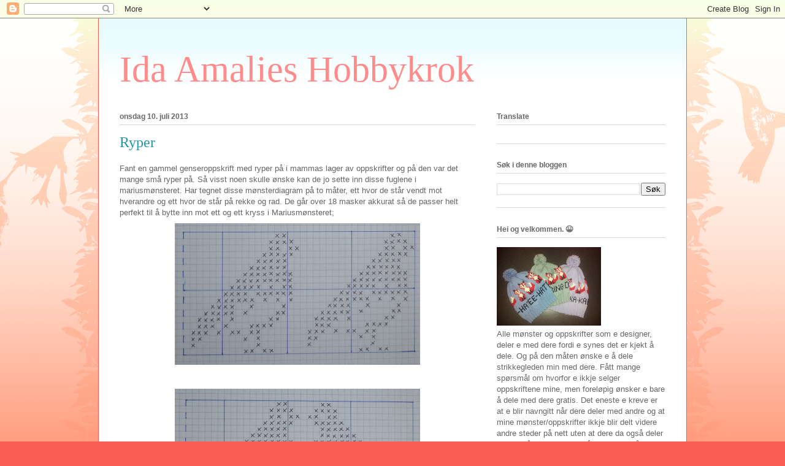

--- FILE ---
content_type: text/html; charset=UTF-8
request_url: https://idaamalieshobbykrok.blogspot.com/2013/07/ryper.html
body_size: 16461
content:
<!DOCTYPE html>
<html class='v2' dir='ltr' lang='no'>
<head>
<link href='https://www.blogger.com/static/v1/widgets/335934321-css_bundle_v2.css' rel='stylesheet' type='text/css'/>
<meta content='width=1100' name='viewport'/>
<meta content='text/html; charset=UTF-8' http-equiv='Content-Type'/>
<meta content='blogger' name='generator'/>
<link href='https://idaamalieshobbykrok.blogspot.com/favicon.ico' rel='icon' type='image/x-icon'/>
<link href='http://idaamalieshobbykrok.blogspot.com/2013/07/ryper.html' rel='canonical'/>
<link rel="alternate" type="application/atom+xml" title="Ida Amalies Hobbykrok - Atom" href="https://idaamalieshobbykrok.blogspot.com/feeds/posts/default" />
<link rel="alternate" type="application/rss+xml" title="Ida Amalies Hobbykrok - RSS" href="https://idaamalieshobbykrok.blogspot.com/feeds/posts/default?alt=rss" />
<link rel="service.post" type="application/atom+xml" title="Ida Amalies Hobbykrok - Atom" href="https://www.blogger.com/feeds/6640176083436264121/posts/default" />

<link rel="alternate" type="application/atom+xml" title="Ida Amalies Hobbykrok - Atom" href="https://idaamalieshobbykrok.blogspot.com/feeds/6558678533549963775/comments/default" />
<!--Can't find substitution for tag [blog.ieCssRetrofitLinks]-->
<link href='https://blogger.googleusercontent.com/img/b/R29vZ2xl/AVvXsEjqgJpvbjJK27dTHK7P8zakdAHdDTJorX881FWXiaDISb77feaMn4vZIsR_5whWTr3YJfD_-pQLgKwXZse7sl2rwztUdqp7N0S5EXLmFQ-WNXQB4bFW8qvbUhrl10SCHyoDZWq56v_Th7o0/s400/Ryper+p%C3%A5+rekke+og+rad.JPG' rel='image_src'/>
<meta content='http://idaamalieshobbykrok.blogspot.com/2013/07/ryper.html' property='og:url'/>
<meta content='Ryper' property='og:title'/>
<meta content='Fant en gammel genseroppskrift med ryper på i mammas lager av oppskrifter og på den var det mange små ryper på. Så visst noen skulle ønske k...' property='og:description'/>
<meta content='https://blogger.googleusercontent.com/img/b/R29vZ2xl/AVvXsEjqgJpvbjJK27dTHK7P8zakdAHdDTJorX881FWXiaDISb77feaMn4vZIsR_5whWTr3YJfD_-pQLgKwXZse7sl2rwztUdqp7N0S5EXLmFQ-WNXQB4bFW8qvbUhrl10SCHyoDZWq56v_Th7o0/w1200-h630-p-k-no-nu/Ryper+p%C3%A5+rekke+og+rad.JPG' property='og:image'/>
<title>Ida Amalies Hobbykrok: Ryper</title>
<style id='page-skin-1' type='text/css'><!--
/*
-----------------------------------------------
Blogger Template Style
Name:     Ethereal
Designer: Jason Morrow
URL:      jasonmorrow.etsy.com
----------------------------------------------- */
/* Content
----------------------------------------------- */
body {
font: normal normal 13px Arial, Tahoma, Helvetica, FreeSans, sans-serif;
color: #666666;
background: #fb5e53 url(//www.blogblog.com/1kt/ethereal/birds-2toned-bg.png) repeat-x scroll top center;
}
html body .content-outer {
min-width: 0;
max-width: 100%;
width: 100%;
}
a:link {
text-decoration: none;
color: #2198a6;
}
a:visited {
text-decoration: none;
color: #4d469c;
}
a:hover {
text-decoration: underline;
color: #2198a6;
}
.main-inner {
padding-top: 15px;
}
.body-fauxcolumn-outer {
background: transparent none repeat-x scroll top center;
}
.content-fauxcolumns .fauxcolumn-inner {
background: #ffffff url(//www.blogblog.com/1kt/ethereal/bird-2toned-blue-fade.png) repeat-x scroll top left;
border-left: 1px solid #fb5e53;
border-right: 1px solid #fb5e53;
}
/* Flexible Background
----------------------------------------------- */
.content-fauxcolumn-outer .fauxborder-left {
width: 100%;
padding-left: 300px;
margin-left: -300px;
background-color: transparent;
background-image: url(//themes.googleusercontent.com/image?id=0BwVBOzw_-hbMNjViMzQ0ZDEtMWU1NS00ZTBkLWFjY2EtZjM5YmU4OTA2MjBm);
background-repeat: no-repeat;
background-position: left top;
}
.content-fauxcolumn-outer .fauxborder-right {
margin-right: -299px;
width: 299px;
background-color: transparent;
background-image: url(//themes.googleusercontent.com/image?id=0BwVBOzw_-hbMNjViMzQ0ZDEtMWU1NS00ZTBkLWFjY2EtZjM5YmU4OTA2MjBm);
background-repeat: no-repeat;
background-position: right top;
}
/* Columns
----------------------------------------------- */
.content-inner {
padding: 0;
}
/* Header
----------------------------------------------- */
.header-inner {
padding: 27px 0 3px;
}
.header-inner .section {
margin: 0 35px;
}
.Header h1 {
font: normal normal 60px Times, 'Times New Roman', FreeSerif, serif;
color: #ff8b8b;
}
.Header h1 a {
color: #ff8b8b;
}
.Header .description {
font-size: 115%;
color: #666666;
}
.header-inner .Header .titlewrapper,
.header-inner .Header .descriptionwrapper {
padding-left: 0;
padding-right: 0;
margin-bottom: 0;
}
/* Tabs
----------------------------------------------- */
.tabs-outer {
position: relative;
background: transparent;
}
.tabs-cap-top, .tabs-cap-bottom {
position: absolute;
width: 100%;
}
.tabs-cap-bottom {
bottom: 0;
}
.tabs-inner {
padding: 0;
}
.tabs-inner .section {
margin: 0 35px;
}
*+html body .tabs-inner .widget li {
padding: 1px;
}
.PageList {
border-bottom: 1px solid #fb5e53;
}
.tabs-inner .widget li.selected a,
.tabs-inner .widget li a:hover {
position: relative;
-moz-border-radius-topleft: 5px;
-moz-border-radius-topright: 5px;
-webkit-border-top-left-radius: 5px;
-webkit-border-top-right-radius: 5px;
-goog-ms-border-top-left-radius: 5px;
-goog-ms-border-top-right-radius: 5px;
border-top-left-radius: 5px;
border-top-right-radius: 5px;
background: #ffa183 none ;
color: #ffffff;
}
.tabs-inner .widget li a {
display: inline-block;
margin: 0;
margin-right: 1px;
padding: .65em 1.5em;
font: normal normal 12px Arial, Tahoma, Helvetica, FreeSans, sans-serif;
color: #666666;
background-color: #ffdfc7;
-moz-border-radius-topleft: 5px;
-moz-border-radius-topright: 5px;
-webkit-border-top-left-radius: 5px;
-webkit-border-top-right-radius: 5px;
-goog-ms-border-top-left-radius: 5px;
-goog-ms-border-top-right-radius: 5px;
border-top-left-radius: 5px;
border-top-right-radius: 5px;
}
/* Headings
----------------------------------------------- */
h2 {
font: normal bold 12px Arial, Tahoma, Helvetica, FreeSans, sans-serif;
color: #666666;
}
/* Widgets
----------------------------------------------- */
.main-inner .column-left-inner {
padding: 0 0 0 20px;
}
.main-inner .column-left-inner .section {
margin-right: 0;
}
.main-inner .column-right-inner {
padding: 0 20px 0 0;
}
.main-inner .column-right-inner .section {
margin-left: 0;
}
.main-inner .section {
padding: 0;
}
.main-inner .widget {
padding: 0 0 15px;
margin: 20px 0;
border-bottom: 1px solid #dbdbdb;
}
.main-inner .widget h2 {
margin: 0;
padding: .6em 0 .5em;
}
.footer-inner .widget h2 {
padding: 0 0 .4em;
}
.main-inner .widget h2 + div, .footer-inner .widget h2 + div {
padding-top: 15px;
}
.main-inner .widget .widget-content {
margin: 0;
padding: 15px 0 0;
}
.main-inner .widget ul, .main-inner .widget #ArchiveList ul.flat {
margin: -15px -15px -15px;
padding: 0;
list-style: none;
}
.main-inner .sidebar .widget h2 {
border-bottom: 1px solid #dbdbdb;
}
.main-inner .widget #ArchiveList {
margin: -15px 0 0;
}
.main-inner .widget ul li, .main-inner .widget #ArchiveList ul.flat li {
padding: .5em 15px;
text-indent: 0;
}
.main-inner .widget #ArchiveList ul li {
padding-top: .25em;
padding-bottom: .25em;
}
.main-inner .widget ul li:first-child, .main-inner .widget #ArchiveList ul.flat li:first-child {
border-top: none;
}
.main-inner .widget ul li:last-child, .main-inner .widget #ArchiveList ul.flat li:last-child {
border-bottom: none;
}
.main-inner .widget .post-body ul {
padding: 0 2.5em;
margin: .5em 0;
list-style: disc;
}
.main-inner .widget .post-body ul li {
padding: 0.25em 0;
margin-bottom: .25em;
color: #666666;
border: none;
}
.footer-inner .widget ul {
padding: 0;
list-style: none;
}
.widget .zippy {
color: #cccccc;
}
/* Posts
----------------------------------------------- */
.main.section {
margin: 0 20px;
}
body .main-inner .Blog {
padding: 0;
background-color: transparent;
border: none;
}
.main-inner .widget h2.date-header {
border-bottom: 1px solid #dbdbdb;
}
.date-outer {
position: relative;
margin: 15px 0 20px;
}
.date-outer:first-child {
margin-top: 0;
}
.date-posts {
clear: both;
}
.post-outer, .inline-ad {
border-bottom: 1px solid #dbdbdb;
padding: 30px 0;
}
.post-outer {
padding-bottom: 10px;
}
.post-outer:first-child {
padding-top: 0;
border-top: none;
}
.post-outer:last-child, .inline-ad:last-child {
border-bottom: none;
}
.post-body img {
padding: 8px;
}
h3.post-title, h4 {
font: normal normal 24px Times, Times New Roman, serif;
color: #2198a6;
}
h3.post-title a {
font: normal normal 24px Times, Times New Roman, serif;
color: #2198a6;
text-decoration: none;
}
h3.post-title a:hover {
color: #2198a6;
text-decoration: underline;
}
.post-header {
margin: 0 0 1.5em;
}
.post-body {
line-height: 1.4;
}
.post-footer {
margin: 1.5em 0 0;
}
#blog-pager {
padding: 15px;
}
.blog-feeds, .post-feeds {
margin: 1em 0;
text-align: center;
}
.post-outer .comments {
margin-top: 2em;
}
/* Comments
----------------------------------------------- */
.comments .comments-content .icon.blog-author {
background-repeat: no-repeat;
background-image: url([data-uri]);
}
.comments .comments-content .loadmore a {
background: #ffffff url(//www.blogblog.com/1kt/ethereal/bird-2toned-blue-fade.png) repeat-x scroll top left;
}
.comments .comments-content .loadmore a {
border-top: 1px solid #dbdbdb;
border-bottom: 1px solid #dbdbdb;
}
.comments .comment-thread.inline-thread {
background: #ffffff url(//www.blogblog.com/1kt/ethereal/bird-2toned-blue-fade.png) repeat-x scroll top left;
}
.comments .continue {
border-top: 2px solid #dbdbdb;
}
/* Footer
----------------------------------------------- */
.footer-inner {
padding: 30px 0;
overflow: hidden;
}
/* Mobile
----------------------------------------------- */
body.mobile  {
background-size: auto
}
.mobile .body-fauxcolumn-outer {
background: ;
}
.mobile .content-fauxcolumns .fauxcolumn-inner {
opacity: 0.75;
}
.mobile .content-fauxcolumn-outer .fauxborder-right {
margin-right: 0;
}
.mobile-link-button {
background-color: #ffa183;
}
.mobile-link-button a:link, .mobile-link-button a:visited {
color: #ffffff;
}
.mobile-index-contents {
color: #444444;
}
.mobile .body-fauxcolumn-outer {
background-size: 100% auto;
}
.mobile .mobile-date-outer {
border-bottom: transparent;
}
.mobile .PageList {
border-bottom: none;
}
.mobile .tabs-inner .section {
margin: 0;
}
.mobile .tabs-inner .PageList .widget-content {
background: #ffa183 none;
color: #ffffff;
}
.mobile .tabs-inner .PageList .widget-content .pagelist-arrow {
border-left: 1px solid #ffffff;
}
.mobile .footer-inner {
overflow: visible;
}
body.mobile .AdSense {
margin: 0 -10px;
}

--></style>
<style id='template-skin-1' type='text/css'><!--
body {
min-width: 960px;
}
.content-outer, .content-fauxcolumn-outer, .region-inner {
min-width: 960px;
max-width: 960px;
_width: 960px;
}
.main-inner .columns {
padding-left: 0;
padding-right: 310px;
}
.main-inner .fauxcolumn-center-outer {
left: 0;
right: 310px;
/* IE6 does not respect left and right together */
_width: expression(this.parentNode.offsetWidth -
parseInt("0") -
parseInt("310px") + 'px');
}
.main-inner .fauxcolumn-left-outer {
width: 0;
}
.main-inner .fauxcolumn-right-outer {
width: 310px;
}
.main-inner .column-left-outer {
width: 0;
right: 100%;
margin-left: -0;
}
.main-inner .column-right-outer {
width: 310px;
margin-right: -310px;
}
#layout {
min-width: 0;
}
#layout .content-outer {
min-width: 0;
width: 800px;
}
#layout .region-inner {
min-width: 0;
width: auto;
}
body#layout div.add_widget {
padding: 8px;
}
body#layout div.add_widget a {
margin-left: 32px;
}
--></style>
<link href='https://www.blogger.com/dyn-css/authorization.css?targetBlogID=6640176083436264121&amp;zx=54ca9bd8-456e-4350-91a0-8063bfe9c631' media='none' onload='if(media!=&#39;all&#39;)media=&#39;all&#39;' rel='stylesheet'/><noscript><link href='https://www.blogger.com/dyn-css/authorization.css?targetBlogID=6640176083436264121&amp;zx=54ca9bd8-456e-4350-91a0-8063bfe9c631' rel='stylesheet'/></noscript>
<meta name='google-adsense-platform-account' content='ca-host-pub-1556223355139109'/>
<meta name='google-adsense-platform-domain' content='blogspot.com'/>

<!-- data-ad-client=ca-pub-3303848390381575 -->

</head>
<body class='loading variant-hummingBirds2'>
<div class='navbar section' id='navbar' name='Navbar'><div class='widget Navbar' data-version='1' id='Navbar1'><script type="text/javascript">
    function setAttributeOnload(object, attribute, val) {
      if(window.addEventListener) {
        window.addEventListener('load',
          function(){ object[attribute] = val; }, false);
      } else {
        window.attachEvent('onload', function(){ object[attribute] = val; });
      }
    }
  </script>
<div id="navbar-iframe-container"></div>
<script type="text/javascript" src="https://apis.google.com/js/platform.js"></script>
<script type="text/javascript">
      gapi.load("gapi.iframes:gapi.iframes.style.bubble", function() {
        if (gapi.iframes && gapi.iframes.getContext) {
          gapi.iframes.getContext().openChild({
              url: 'https://www.blogger.com/navbar/6640176083436264121?po\x3d6558678533549963775\x26origin\x3dhttps://idaamalieshobbykrok.blogspot.com',
              where: document.getElementById("navbar-iframe-container"),
              id: "navbar-iframe"
          });
        }
      });
    </script><script type="text/javascript">
(function() {
var script = document.createElement('script');
script.type = 'text/javascript';
script.src = '//pagead2.googlesyndication.com/pagead/js/google_top_exp.js';
var head = document.getElementsByTagName('head')[0];
if (head) {
head.appendChild(script);
}})();
</script>
</div></div>
<div class='body-fauxcolumns'>
<div class='fauxcolumn-outer body-fauxcolumn-outer'>
<div class='cap-top'>
<div class='cap-left'></div>
<div class='cap-right'></div>
</div>
<div class='fauxborder-left'>
<div class='fauxborder-right'></div>
<div class='fauxcolumn-inner'>
</div>
</div>
<div class='cap-bottom'>
<div class='cap-left'></div>
<div class='cap-right'></div>
</div>
</div>
</div>
<div class='content'>
<div class='content-fauxcolumns'>
<div class='fauxcolumn-outer content-fauxcolumn-outer'>
<div class='cap-top'>
<div class='cap-left'></div>
<div class='cap-right'></div>
</div>
<div class='fauxborder-left'>
<div class='fauxborder-right'></div>
<div class='fauxcolumn-inner'>
</div>
</div>
<div class='cap-bottom'>
<div class='cap-left'></div>
<div class='cap-right'></div>
</div>
</div>
</div>
<div class='content-outer'>
<div class='content-cap-top cap-top'>
<div class='cap-left'></div>
<div class='cap-right'></div>
</div>
<div class='fauxborder-left content-fauxborder-left'>
<div class='fauxborder-right content-fauxborder-right'></div>
<div class='content-inner'>
<header>
<div class='header-outer'>
<div class='header-cap-top cap-top'>
<div class='cap-left'></div>
<div class='cap-right'></div>
</div>
<div class='fauxborder-left header-fauxborder-left'>
<div class='fauxborder-right header-fauxborder-right'></div>
<div class='region-inner header-inner'>
<div class='header section' id='header' name='Overskrift'><div class='widget Header' data-version='1' id='Header1'>
<div id='header-inner'>
<div class='titlewrapper'>
<h1 class='title'>
<a href='https://idaamalieshobbykrok.blogspot.com/'>
Ida Amalies Hobbykrok
</a>
</h1>
</div>
<div class='descriptionwrapper'>
<p class='description'><span>
</span></p>
</div>
</div>
</div></div>
</div>
</div>
<div class='header-cap-bottom cap-bottom'>
<div class='cap-left'></div>
<div class='cap-right'></div>
</div>
</div>
</header>
<div class='tabs-outer'>
<div class='tabs-cap-top cap-top'>
<div class='cap-left'></div>
<div class='cap-right'></div>
</div>
<div class='fauxborder-left tabs-fauxborder-left'>
<div class='fauxborder-right tabs-fauxborder-right'></div>
<div class='region-inner tabs-inner'>
<div class='tabs no-items section' id='crosscol' name='Krysskolonne'></div>
<div class='tabs no-items section' id='crosscol-overflow' name='Cross-Column 2'></div>
</div>
</div>
<div class='tabs-cap-bottom cap-bottom'>
<div class='cap-left'></div>
<div class='cap-right'></div>
</div>
</div>
<div class='main-outer'>
<div class='main-cap-top cap-top'>
<div class='cap-left'></div>
<div class='cap-right'></div>
</div>
<div class='fauxborder-left main-fauxborder-left'>
<div class='fauxborder-right main-fauxborder-right'></div>
<div class='region-inner main-inner'>
<div class='columns fauxcolumns'>
<div class='fauxcolumn-outer fauxcolumn-center-outer'>
<div class='cap-top'>
<div class='cap-left'></div>
<div class='cap-right'></div>
</div>
<div class='fauxborder-left'>
<div class='fauxborder-right'></div>
<div class='fauxcolumn-inner'>
</div>
</div>
<div class='cap-bottom'>
<div class='cap-left'></div>
<div class='cap-right'></div>
</div>
</div>
<div class='fauxcolumn-outer fauxcolumn-left-outer'>
<div class='cap-top'>
<div class='cap-left'></div>
<div class='cap-right'></div>
</div>
<div class='fauxborder-left'>
<div class='fauxborder-right'></div>
<div class='fauxcolumn-inner'>
</div>
</div>
<div class='cap-bottom'>
<div class='cap-left'></div>
<div class='cap-right'></div>
</div>
</div>
<div class='fauxcolumn-outer fauxcolumn-right-outer'>
<div class='cap-top'>
<div class='cap-left'></div>
<div class='cap-right'></div>
</div>
<div class='fauxborder-left'>
<div class='fauxborder-right'></div>
<div class='fauxcolumn-inner'>
</div>
</div>
<div class='cap-bottom'>
<div class='cap-left'></div>
<div class='cap-right'></div>
</div>
</div>
<!-- corrects IE6 width calculation -->
<div class='columns-inner'>
<div class='column-center-outer'>
<div class='column-center-inner'>
<div class='main section' id='main' name='Hoveddel'><div class='widget Blog' data-version='1' id='Blog1'>
<div class='blog-posts hfeed'>

          <div class="date-outer">
        
<h2 class='date-header'><span>onsdag 10. juli 2013</span></h2>

          <div class="date-posts">
        
<div class='post-outer'>
<div class='post hentry uncustomized-post-template' itemprop='blogPost' itemscope='itemscope' itemtype='http://schema.org/BlogPosting'>
<meta content='https://blogger.googleusercontent.com/img/b/R29vZ2xl/AVvXsEjqgJpvbjJK27dTHK7P8zakdAHdDTJorX881FWXiaDISb77feaMn4vZIsR_5whWTr3YJfD_-pQLgKwXZse7sl2rwztUdqp7N0S5EXLmFQ-WNXQB4bFW8qvbUhrl10SCHyoDZWq56v_Th7o0/s400/Ryper+p%C3%A5+rekke+og+rad.JPG' itemprop='image_url'/>
<meta content='6640176083436264121' itemprop='blogId'/>
<meta content='6558678533549963775' itemprop='postId'/>
<a name='6558678533549963775'></a>
<h3 class='post-title entry-title' itemprop='name'>
Ryper
</h3>
<div class='post-header'>
<div class='post-header-line-1'></div>
</div>
<div class='post-body entry-content' id='post-body-6558678533549963775' itemprop='description articleBody'>
Fant en gammel genseroppskrift med ryper på i mammas lager av oppskrifter og på den var det mange små ryper på. Så visst noen skulle ønske kan de jo sette inn disse fuglene i mariusmønsteret. Har tegnet disse mønsterdiagram på to måter, ett hvor de står vendt mot hverandre og ett hvor de står på rekke og rad. De går over 18 masker akkurat så de passer helt perfekt til å bytte inn mot ett og ett kryss i Mariusmønsteret;<br />
<div class="separator" style="clear: both; text-align: center;">
<a href="https://blogger.googleusercontent.com/img/b/R29vZ2xl/AVvXsEjqgJpvbjJK27dTHK7P8zakdAHdDTJorX881FWXiaDISb77feaMn4vZIsR_5whWTr3YJfD_-pQLgKwXZse7sl2rwztUdqp7N0S5EXLmFQ-WNXQB4bFW8qvbUhrl10SCHyoDZWq56v_Th7o0/s1600/Ryper+p%C3%A5+rekke+og+rad.JPG" imageanchor="1" style="margin-left: 1em; margin-right: 1em;"><img border="0" height="231" src="https://blogger.googleusercontent.com/img/b/R29vZ2xl/AVvXsEjqgJpvbjJK27dTHK7P8zakdAHdDTJorX881FWXiaDISb77feaMn4vZIsR_5whWTr3YJfD_-pQLgKwXZse7sl2rwztUdqp7N0S5EXLmFQ-WNXQB4bFW8qvbUhrl10SCHyoDZWq56v_Th7o0/s400/Ryper+p%C3%A5+rekke+og+rad.JPG" width="400" /></a></div>
<br />
<div class="separator" style="clear: both; text-align: center;">
<a href="https://blogger.googleusercontent.com/img/b/R29vZ2xl/AVvXsEhETfvoa7XjU9M7-yBClhPNWmCcIGjnc4TutoYYrCAySurO0zG7JqBilzQWhyphenhyphenGuntED_0eJHhxkJYndZ-lwrtdib_tgoV8-nNt0UjLnLwbk9IQyWWdDPZt2FN8cw7RE6PNffd3ooE3Ulwi_/s1600/Ryper+mot+hverandre.JPG" imageanchor="1" style="margin-left: 1em; margin-right: 1em;"><img border="0" height="227" src="https://blogger.googleusercontent.com/img/b/R29vZ2xl/AVvXsEhETfvoa7XjU9M7-yBClhPNWmCcIGjnc4TutoYYrCAySurO0zG7JqBilzQWhyphenhyphenGuntED_0eJHhxkJYndZ-lwrtdib_tgoV8-nNt0UjLnLwbk9IQyWWdDPZt2FN8cw7RE6PNffd3ooE3Ulwi_/s400/Ryper+mot+hverandre.JPG" width="400" /></a></div>
<br />
<div style='clear: both;'></div>
</div>
<div class='post-footer'>
<div class='post-footer-line post-footer-line-1'>
<span class='post-author vcard'>
Lagt inn av
<span class='fn' itemprop='author' itemscope='itemscope' itemtype='http://schema.org/Person'>
<meta content='https://www.blogger.com/profile/01798531854476902492' itemprop='url'/>
<a class='g-profile' href='https://www.blogger.com/profile/01798531854476902492' rel='author' title='author profile'>
<span itemprop='name'>Idaamalieshobbykrok</span>
</a>
</span>
</span>
<span class='post-timestamp'>
kl.
<meta content='http://idaamalieshobbykrok.blogspot.com/2013/07/ryper.html' itemprop='url'/>
<a class='timestamp-link' href='https://idaamalieshobbykrok.blogspot.com/2013/07/ryper.html' rel='bookmark' title='permanent link'><abbr class='published' itemprop='datePublished' title='2013-07-10T06:00:00+02:00'>06:00</abbr></a>
</span>
<span class='post-comment-link'>
</span>
<span class='post-icons'>
<span class='item-control blog-admin pid-1390901064'>
<a href='https://www.blogger.com/post-edit.g?blogID=6640176083436264121&postID=6558678533549963775&from=pencil' title='Rediger innlegg'>
<img alt='' class='icon-action' height='18' src='https://resources.blogblog.com/img/icon18_edit_allbkg.gif' width='18'/>
</a>
</span>
</span>
<div class='post-share-buttons goog-inline-block'>
<a class='goog-inline-block share-button sb-email' href='https://www.blogger.com/share-post.g?blogID=6640176083436264121&postID=6558678533549963775&target=email' target='_blank' title='Send dette via e-post'><span class='share-button-link-text'>Send dette via e-post</span></a><a class='goog-inline-block share-button sb-blog' href='https://www.blogger.com/share-post.g?blogID=6640176083436264121&postID=6558678533549963775&target=blog' onclick='window.open(this.href, "_blank", "height=270,width=475"); return false;' target='_blank' title='Blogg dette!'><span class='share-button-link-text'>Blogg dette!</span></a><a class='goog-inline-block share-button sb-twitter' href='https://www.blogger.com/share-post.g?blogID=6640176083436264121&postID=6558678533549963775&target=twitter' target='_blank' title='Del på X'><span class='share-button-link-text'>Del på X</span></a><a class='goog-inline-block share-button sb-facebook' href='https://www.blogger.com/share-post.g?blogID=6640176083436264121&postID=6558678533549963775&target=facebook' onclick='window.open(this.href, "_blank", "height=430,width=640"); return false;' target='_blank' title='Del på Facebook'><span class='share-button-link-text'>Del på Facebook</span></a><a class='goog-inline-block share-button sb-pinterest' href='https://www.blogger.com/share-post.g?blogID=6640176083436264121&postID=6558678533549963775&target=pinterest' target='_blank' title='Del på Pinterest'><span class='share-button-link-text'>Del på Pinterest</span></a>
</div>
</div>
<div class='post-footer-line post-footer-line-2'>
<span class='post-labels'>
Etiketter:
<a href='https://idaamalieshobbykrok.blogspot.com/search/label/Hekling' rel='tag'>Hekling</a>,
<a href='https://idaamalieshobbykrok.blogspot.com/search/label/H%C3%A5ndarbeid' rel='tag'>Håndarbeid</a>,
<a href='https://idaamalieshobbykrok.blogspot.com/search/label/Marius' rel='tag'>Marius</a>,
<a href='https://idaamalieshobbykrok.blogspot.com/search/label/M%C3%B8nsterdiagram' rel='tag'>Mønsterdiagram</a>,
<a href='https://idaamalieshobbykrok.blogspot.com/search/label/Strikking' rel='tag'>Strikking</a>
</span>
</div>
<div class='post-footer-line post-footer-line-3'>
<span class='post-location'>
</span>
</div>
</div>
</div>
<div class='comments' id='comments'>
<a name='comments'></a>
<h4>1 kommentar:</h4>
<div class='comments-content'>
<script async='async' src='' type='text/javascript'></script>
<script type='text/javascript'>
    (function() {
      var items = null;
      var msgs = null;
      var config = {};

// <![CDATA[
      var cursor = null;
      if (items && items.length > 0) {
        cursor = parseInt(items[items.length - 1].timestamp) + 1;
      }

      var bodyFromEntry = function(entry) {
        var text = (entry &&
                    ((entry.content && entry.content.$t) ||
                     (entry.summary && entry.summary.$t))) ||
            '';
        if (entry && entry.gd$extendedProperty) {
          for (var k in entry.gd$extendedProperty) {
            if (entry.gd$extendedProperty[k].name == 'blogger.contentRemoved') {
              return '<span class="deleted-comment">' + text + '</span>';
            }
          }
        }
        return text;
      }

      var parse = function(data) {
        cursor = null;
        var comments = [];
        if (data && data.feed && data.feed.entry) {
          for (var i = 0, entry; entry = data.feed.entry[i]; i++) {
            var comment = {};
            // comment ID, parsed out of the original id format
            var id = /blog-(\d+).post-(\d+)/.exec(entry.id.$t);
            comment.id = id ? id[2] : null;
            comment.body = bodyFromEntry(entry);
            comment.timestamp = Date.parse(entry.published.$t) + '';
            if (entry.author && entry.author.constructor === Array) {
              var auth = entry.author[0];
              if (auth) {
                comment.author = {
                  name: (auth.name ? auth.name.$t : undefined),
                  profileUrl: (auth.uri ? auth.uri.$t : undefined),
                  avatarUrl: (auth.gd$image ? auth.gd$image.src : undefined)
                };
              }
            }
            if (entry.link) {
              if (entry.link[2]) {
                comment.link = comment.permalink = entry.link[2].href;
              }
              if (entry.link[3]) {
                var pid = /.*comments\/default\/(\d+)\?.*/.exec(entry.link[3].href);
                if (pid && pid[1]) {
                  comment.parentId = pid[1];
                }
              }
            }
            comment.deleteclass = 'item-control blog-admin';
            if (entry.gd$extendedProperty) {
              for (var k in entry.gd$extendedProperty) {
                if (entry.gd$extendedProperty[k].name == 'blogger.itemClass') {
                  comment.deleteclass += ' ' + entry.gd$extendedProperty[k].value;
                } else if (entry.gd$extendedProperty[k].name == 'blogger.displayTime') {
                  comment.displayTime = entry.gd$extendedProperty[k].value;
                }
              }
            }
            comments.push(comment);
          }
        }
        return comments;
      };

      var paginator = function(callback) {
        if (hasMore()) {
          var url = config.feed + '?alt=json&v=2&orderby=published&reverse=false&max-results=50';
          if (cursor) {
            url += '&published-min=' + new Date(cursor).toISOString();
          }
          window.bloggercomments = function(data) {
            var parsed = parse(data);
            cursor = parsed.length < 50 ? null
                : parseInt(parsed[parsed.length - 1].timestamp) + 1
            callback(parsed);
            window.bloggercomments = null;
          }
          url += '&callback=bloggercomments';
          var script = document.createElement('script');
          script.type = 'text/javascript';
          script.src = url;
          document.getElementsByTagName('head')[0].appendChild(script);
        }
      };
      var hasMore = function() {
        return !!cursor;
      };
      var getMeta = function(key, comment) {
        if ('iswriter' == key) {
          var matches = !!comment.author
              && comment.author.name == config.authorName
              && comment.author.profileUrl == config.authorUrl;
          return matches ? 'true' : '';
        } else if ('deletelink' == key) {
          return config.baseUri + '/comment/delete/'
               + config.blogId + '/' + comment.id;
        } else if ('deleteclass' == key) {
          return comment.deleteclass;
        }
        return '';
      };

      var replybox = null;
      var replyUrlParts = null;
      var replyParent = undefined;

      var onReply = function(commentId, domId) {
        if (replybox == null) {
          // lazily cache replybox, and adjust to suit this style:
          replybox = document.getElementById('comment-editor');
          if (replybox != null) {
            replybox.height = '250px';
            replybox.style.display = 'block';
            replyUrlParts = replybox.src.split('#');
          }
        }
        if (replybox && (commentId !== replyParent)) {
          replybox.src = '';
          document.getElementById(domId).insertBefore(replybox, null);
          replybox.src = replyUrlParts[0]
              + (commentId ? '&parentID=' + commentId : '')
              + '#' + replyUrlParts[1];
          replyParent = commentId;
        }
      };

      var hash = (window.location.hash || '#').substring(1);
      var startThread, targetComment;
      if (/^comment-form_/.test(hash)) {
        startThread = hash.substring('comment-form_'.length);
      } else if (/^c[0-9]+$/.test(hash)) {
        targetComment = hash.substring(1);
      }

      // Configure commenting API:
      var configJso = {
        'maxDepth': config.maxThreadDepth
      };
      var provider = {
        'id': config.postId,
        'data': items,
        'loadNext': paginator,
        'hasMore': hasMore,
        'getMeta': getMeta,
        'onReply': onReply,
        'rendered': true,
        'initComment': targetComment,
        'initReplyThread': startThread,
        'config': configJso,
        'messages': msgs
      };

      var render = function() {
        if (window.goog && window.goog.comments) {
          var holder = document.getElementById('comment-holder');
          window.goog.comments.render(holder, provider);
        }
      };

      // render now, or queue to render when library loads:
      if (window.goog && window.goog.comments) {
        render();
      } else {
        window.goog = window.goog || {};
        window.goog.comments = window.goog.comments || {};
        window.goog.comments.loadQueue = window.goog.comments.loadQueue || [];
        window.goog.comments.loadQueue.push(render);
      }
    })();
// ]]>
  </script>
<div id='comment-holder'>
<div class="comment-thread toplevel-thread"><ol id="top-ra"><li class="comment" id="c5813903220302362857"><div class="avatar-image-container"><img src="//resources.blogblog.com/img/blank.gif" alt=""/></div><div class="comment-block"><div class="comment-header"><cite class="user">Anonym</cite><span class="icon user "></span><span class="datetime secondary-text"><a rel="nofollow" href="https://idaamalieshobbykrok.blogspot.com/2013/07/ryper.html?showComment=1755860644258#c5813903220302362857">22. august 2025 kl. 13:04</a></span></div><p class="comment-content">Hei kan jeg bruke dette mønstre til hekla gardinkappe </p><span class="comment-actions secondary-text"><a class="comment-reply" target="_self" data-comment-id="5813903220302362857">Svar</a><span class="item-control blog-admin blog-admin pid-2027074166"><a target="_self" href="https://www.blogger.com/comment/delete/6640176083436264121/5813903220302362857">Slett</a></span></span></div><div class="comment-replies"><div id="c5813903220302362857-rt" class="comment-thread inline-thread hidden"><span class="thread-toggle thread-expanded"><span class="thread-arrow"></span><span class="thread-count"><a target="_self">Svar</a></span></span><ol id="c5813903220302362857-ra" class="thread-chrome thread-expanded"><div></div><div id="c5813903220302362857-continue" class="continue"><a class="comment-reply" target="_self" data-comment-id="5813903220302362857">Svar</a></div></ol></div></div><div class="comment-replybox-single" id="c5813903220302362857-ce"></div></li></ol><div id="top-continue" class="continue"><a class="comment-reply" target="_self">Legg til kommentar</a></div><div class="comment-replybox-thread" id="top-ce"></div><div class="loadmore hidden" data-post-id="6558678533549963775"><a target="_self">Last inn mer ...</a></div></div>
</div>
</div>
<p class='comment-footer'>
<div class='comment-form'>
<a name='comment-form'></a>
<p>
</p>
<a href='https://www.blogger.com/comment/frame/6640176083436264121?po=6558678533549963775&hl=no&saa=85391&origin=https://idaamalieshobbykrok.blogspot.com' id='comment-editor-src'></a>
<iframe allowtransparency='true' class='blogger-iframe-colorize blogger-comment-from-post' frameborder='0' height='410px' id='comment-editor' name='comment-editor' src='' width='100%'></iframe>
<script src='https://www.blogger.com/static/v1/jsbin/2830521187-comment_from_post_iframe.js' type='text/javascript'></script>
<script type='text/javascript'>
      BLOG_CMT_createIframe('https://www.blogger.com/rpc_relay.html');
    </script>
</div>
</p>
<div id='backlinks-container'>
<div id='Blog1_backlinks-container'>
</div>
</div>
</div>
</div>
<div class='inline-ad'>
</div>

        </div></div>
      
</div>
<div class='blog-pager' id='blog-pager'>
<span id='blog-pager-newer-link'>
<a class='blog-pager-newer-link' href='https://idaamalieshobbykrok.blogspot.com/2013/07/mnster-pa-uglehoder.html' id='Blog1_blog-pager-newer-link' title='Nyere innlegg'>Nyere innlegg</a>
</span>
<span id='blog-pager-older-link'>
<a class='blog-pager-older-link' href='https://idaamalieshobbykrok.blogspot.com/2013/07/gravemaskin.html' id='Blog1_blog-pager-older-link' title='Eldre innlegg'>Eldre innlegg</a>
</span>
<a class='home-link' href='https://idaamalieshobbykrok.blogspot.com/'>Startsiden</a>
</div>
<div class='clear'></div>
<div class='post-feeds'>
<div class='feed-links'>
Abonner på:
<a class='feed-link' href='https://idaamalieshobbykrok.blogspot.com/feeds/6558678533549963775/comments/default' target='_blank' type='application/atom+xml'>Legg inn kommentarer (Atom)</a>
</div>
</div>
</div></div>
</div>
</div>
<div class='column-left-outer'>
<div class='column-left-inner'>
<aside>
</aside>
</div>
</div>
<div class='column-right-outer'>
<div class='column-right-inner'>
<aside>
<div class='sidebar section' id='sidebar-right-1'><div class='widget Translate' data-version='1' id='Translate1'>
<h2 class='title'>Translate</h2>
<div id='google_translate_element'></div>
<script>
    function googleTranslateElementInit() {
      new google.translate.TranslateElement({
        pageLanguage: 'no',
        autoDisplay: 'true',
        layout: google.translate.TranslateElement.InlineLayout.VERTICAL
      }, 'google_translate_element');
    }
  </script>
<script src='//translate.google.com/translate_a/element.js?cb=googleTranslateElementInit'></script>
<div class='clear'></div>
</div><div class='widget BlogSearch' data-version='1' id='BlogSearch1'>
<h2 class='title'>Søk i denne bloggen</h2>
<div class='widget-content'>
<div id='BlogSearch1_form'>
<form action='https://idaamalieshobbykrok.blogspot.com/search' class='gsc-search-box' target='_top'>
<table cellpadding='0' cellspacing='0' class='gsc-search-box'>
<tbody>
<tr>
<td class='gsc-input'>
<input autocomplete='off' class='gsc-input' name='q' size='10' title='search' type='text' value=''/>
</td>
<td class='gsc-search-button'>
<input class='gsc-search-button' title='search' type='submit' value='Søk'/>
</td>
</tr>
</tbody>
</table>
</form>
</div>
</div>
<div class='clear'></div>
</div><div class='widget Image' data-version='1' id='Image1'>
<h2>Hei og velkommen. 😀</h2>
<div class='widget-content'>
<a href='https://www.facebook.com/pages/Ida-Amalies-hobbykrok/269832879721294'>
<img alt='Hei og velkommen. 😀' height='128' id='Image1_img' src='https://blogger.googleusercontent.com/img/b/R29vZ2xl/AVvXsEjWuaoooQGb19bSvUAEgcfElunoJiUN1SfYEQhjVVhAiTA_hlfH81WjZ4VrbJDE-5vnKkcERYmFIcjiQroc06ArOc4k9eUZr-SoaZWSzRfRKfE-eUGMzbMkVFuxqhWJ3tmPOafRsaCJKdPW/s170/20131009_191233.jpg' width='170'/>
</a>
<br/>
<span class='caption'>Alle mønster og oppskrifter som e designer, deler e med dere fordi e synes det er kjekt å dele. Og på den måten ønske e å dele strikkegleden min med dere. Fått mange spørsmål om hvorfor e ikkje selger oppskriftene mine, men foreløpig ønsker e bare å dele med dere gratis. Det eneste e kreve er at e blir navngitt når dere deler med andre og at mine mønster/oppskrifter ikkje blir delt videre andre steder på nett uten at dere da også deler link hit på bloggen min. Håper alle forstår mitt standpunkt på dette og respekterer det. Dere er også hjertelig velkommen til å følge facebooksiden min, der legger e ut link hver gang e blogger om noe. For å finne siden er det bare å trykke på bildet over her. Da kjem dere direkte inn på siden. 😀</span>
</div>
<div class='clear'></div>
</div><div class='widget AdSense' data-version='1' id='AdSense1'>
<div class='widget-content'>
<script type="text/javascript">
    google_ad_client = "ca-pub-3303848390381575";
    google_ad_host = "ca-host-pub-1556223355139109";
    google_ad_slot = "8995238847";
    google_ad_width = 160;
    google_ad_height = 600;
</script>
<!-- idaamalieshobbykrok_sidebar-right-1_AdSense1_160x600_as -->
<script type="text/javascript"
src="//pagead2.googlesyndication.com/pagead/show_ads.js">
</script>
<div class='clear'></div>
</div>
</div><div class='widget PopularPosts' data-version='1' id='PopularPosts1'>
<h2>Populære innlegg</h2>
<div class='widget-content popular-posts'>
<ul>
<li>
<div class='item-content'>
<div class='item-thumbnail'>
<a href='https://idaamalieshobbykrok.blogspot.com/2014/11/marius-panneband-med-en-liten-vri.html' target='_blank'>
<img alt='' border='0' src='https://blogger.googleusercontent.com/img/b/R29vZ2xl/AVvXsEi1HKUatXlWKlmM9oIxEoB8RSe3y8WYfVGPKs5G6Sc6Tq-419G6WufGqLdUhpNZ7nzSdlqxuhKXSw_6ChiGSQHbenFP55jBDpTcM-pHMF98NWrFiY4aGDPsZdx3WBXUOF7eaKMI4tNTk0_1/w72-h72-p-k-no-nu/10805262_10204598874467349_2133661799_n.jpg'/>
</a>
</div>
<div class='item-title'><a href='https://idaamalieshobbykrok.blogspot.com/2014/11/marius-panneband-med-en-liten-vri.html'>Marius pannebånd med en liten vri.</a></div>
<div class='item-snippet'> Mere bruk av&#160; lageret av rubingarnet jeg har liggende. Denne gangen pannebånd med oppskrift fra mariusboka på pannebånd. Men har lagt inn h...</div>
</div>
<div style='clear: both;'></div>
</li>
<li>
<div class='item-content'>
<div class='item-thumbnail'>
<a href='https://idaamalieshobbykrok.blogspot.com/2015/12/snkrystaller-og-stjerner.html' target='_blank'>
<img alt='' border='0' src='https://blogger.googleusercontent.com/img/b/R29vZ2xl/AVvXsEgXT6Qi0kMTHPTlfJthmfLl7W0mZjmNxXGuNPfc9_UMh9VimyYlIQWAzSNinySpVtagAZPFY5x0rUX8ejCt8z1D2dBfqhuMjZDUffGSuRzbmpao7dbKYicJqqWwu-Zedcune0Te4BK8BdZs/w72-h72-p-k-no-nu/20151211_212842.jpg'/>
</a>
</div>
<div class='item-title'><a href='https://idaamalieshobbykrok.blogspot.com/2015/12/snkrystaller-og-stjerner.html'>Snøkrystaller og stjerner</a></div>
<div class='item-snippet'>Spurte ei på nattevakt da jeg var tom for idéer og posen med det andre garnet låg hjemme; hva synes du jeg skal lage nå?  Svaret; hva med et...</div>
</div>
<div style='clear: both;'></div>
</li>
<li>
<div class='item-content'>
<div class='item-thumbnail'>
<a href='https://idaamalieshobbykrok.blogspot.com/2014/12/panneband-med-hjerter.html' target='_blank'>
<img alt='' border='0' src='https://blogger.googleusercontent.com/img/b/R29vZ2xl/AVvXsEicM00LZLSwmYVe-lHm-qNnsU2XAhWbXl07dBvJ72x3SbAEYQGeJUjQfZwSk8xrV9YVJ4kIa1U1P37Lhu4w5shkHwD9JPZSrTZUEL5cingRn2oFVBgXCc35dC75OfuXc4VNxH-1trFGktZ7/w72-h72-p-k-no-nu/7.jpg'/>
</a>
</div>
<div class='item-title'><a href='https://idaamalieshobbykrok.blogspot.com/2014/12/panneband-med-hjerter.html'>Pannebånd med hjerter.</a></div>
<div class='item-snippet'>Nok ett pannebånd laget av garnet rubin. Denne gangen er også standardoppskriften 108 masker, pinne 3 på vrangbordene og 3,5 på selve mønste...</div>
</div>
<div style='clear: both;'></div>
</li>
<li>
<div class='item-content'>
<div class='item-thumbnail'>
<a href='https://idaamalieshobbykrok.blogspot.com/2014/01/fant-noen-fine-diagrammer-av-en-traktor.html' target='_blank'>
<img alt='' border='0' src='https://blogger.googleusercontent.com/img/b/R29vZ2xl/AVvXsEhzAHaYOdizYJYWEO1CJ8qAqOU-Mdn6WL4_co0RAXLJHToVLP-tqHUXHzGZM8iqmk7oYrf5yIzTzUXpqQ0DQIv3UmdzQU8rOl0dqZxzMUoSIJUWAcUI5I5DAjZ9LDb4N5_75I_wmpIbZJPb/w72-h72-p-k-no-nu/Gravemaskin+%232.png'/>
</a>
</div>
<div class='item-title'><a href='https://idaamalieshobbykrok.blogspot.com/2014/01/fant-noen-fine-diagrammer-av-en-traktor.html'>Diagram</a></div>
<div class='item-snippet'>Fant noen fine diagrammer av en traktor, en lastebil og en gravemaskin. Tegnet de litt om og tenker jeg skal bruke de i noe etterhvert. Men ...</div>
</div>
<div style='clear: both;'></div>
</li>
<li>
<div class='item-content'>
<div class='item-thumbnail'>
<a href='https://idaamalieshobbykrok.blogspot.com/2013/09/revelue-strrelse-1-2-ar.html' target='_blank'>
<img alt='' border='0' src='https://blogger.googleusercontent.com/img/b/R29vZ2xl/AVvXsEgt5RnEOiSgNVlm43eq18ev1aKgkRI2m4kEPRIiSVmLYExDV_7z6UOT-ef5PxrSBTsBrrOZOkSVXHgvl4teqwDDDr5TzIZz1EYdFLPnGpt64G6heDEzkRQbmov_oSu37aUFIEMDFi1CetBT/w72-h72-p-k-no-nu/2013-09-23+20.22.20.jpg'/>
</a>
</div>
<div class='item-title'><a href='https://idaamalieshobbykrok.blogspot.com/2013/09/revelue-strrelse-1-2-ar.html'>Revelue - størrelse 1 - 3 år.</a></div>
<div class='item-snippet'>Mitt bidrag til revelue inspirert av &quot; The Fox &quot; av Ylvisbrødrene  i barenestørrelse 1 - 2 år.        Pinner; rundpinne nr 3 og 4 ...</div>
</div>
<div style='clear: both;'></div>
</li>
<li>
<div class='item-content'>
<div class='item-thumbnail'>
<a href='https://idaamalieshobbykrok.blogspot.com/2015/09/sma-harepuser.html' target='_blank'>
<img alt='' border='0' src='https://blogger.googleusercontent.com/img/b/R29vZ2xl/AVvXsEgCQt5S1ABI2-vNRyuvKLDScFsSNS_ZhZz2zgDbywarhWZ6OjHc8Zl-eqPHAgHtrSuVhejE395eWKjQhGQcpa9_dEBX8Yvi-bS-qnZO92QAVJMkVXHbEU7kEedx5PUOuE7PpvqQI_SC2u_B/w72-h72-p-k-no-nu/11948032_10206812464965728_138068443_n.jpg'/>
</a>
</div>
<div class='item-title'><a href='https://idaamalieshobbykrok.blogspot.com/2015/09/sma-harepuser.html'>Små harepuser</a></div>
<div class='item-snippet'>Disse små halsen er både lette og rimelige raske å strikke. Så derfor ble det til at jeg lagde nok en variant. Denne gangen ble det med noen...</div>
</div>
<div style='clear: both;'></div>
</li>
<li>
<div class='item-content'>
<div class='item-thumbnail'>
<a href='https://idaamalieshobbykrok.blogspot.com/2013/10/revelue-reven-sier-wa-pa-pa-pa-pa-pa-pow.html' target='_blank'>
<img alt='' border='0' src='https://blogger.googleusercontent.com/img/b/R29vZ2xl/AVvXsEh1kGCL7Dx0kgizudN-z0KNEwzoY3szPhC_gtSbkfB9prrHeVBvIbvkQgwpaYjhv6JCsJXMgKRgQy8xIpBJdW8jc_4bhLOKSmk0GXSp1GT68PeRFzEt8XDhVzHkxqIFq4bwiWJZlIk5RcNC/w72-h72-p-k-no-nu/Wa-pa-pa-pa-pa-pa-pow!.png'/>
</a>
</div>
<div class='item-title'><a href='https://idaamalieshobbykrok.blogspot.com/2013/10/revelue-reven-sier-wa-pa-pa-pa-pa-pa-pow.html'>Revelue - størrelse 3 - 5 år.</a></div>
<div class='item-snippet'>Nok en revelue, denne i hovedfargen lilla til ei jente i størrelse 4,5 år. Reven er den samme som på den første og den finner dere her.  Men...</div>
</div>
<div style='clear: both;'></div>
</li>
</ul>
<div class='clear'></div>
</div>
</div></div>
<table border='0' cellpadding='0' cellspacing='0' class='section-columns columns-2'>
<tbody>
<tr>
<td class='first columns-cell'>
<div class='sidebar section' id='sidebar-right-2-1'><div class='widget BlogArchive' data-version='1' id='BlogArchive1'>
<h2>Bloggarkiv</h2>
<div class='widget-content'>
<div id='ArchiveList'>
<div id='BlogArchive1_ArchiveList'>
<ul class='hierarchy'>
<li class='archivedate collapsed'>
<a class='toggle' href='javascript:void(0)'>
<span class='zippy'>

        &#9658;&#160;
      
</span>
</a>
<a class='post-count-link' href='https://idaamalieshobbykrok.blogspot.com/2016/'>
2016
</a>
<span class='post-count' dir='ltr'>(1)</span>
<ul class='hierarchy'>
<li class='archivedate collapsed'>
<a class='toggle' href='javascript:void(0)'>
<span class='zippy'>

        &#9658;&#160;
      
</span>
</a>
<a class='post-count-link' href='https://idaamalieshobbykrok.blogspot.com/2016/06/'>
juni
</a>
<span class='post-count' dir='ltr'>(1)</span>
</li>
</ul>
</li>
</ul>
<ul class='hierarchy'>
<li class='archivedate collapsed'>
<a class='toggle' href='javascript:void(0)'>
<span class='zippy'>

        &#9658;&#160;
      
</span>
</a>
<a class='post-count-link' href='https://idaamalieshobbykrok.blogspot.com/2015/'>
2015
</a>
<span class='post-count' dir='ltr'>(15)</span>
<ul class='hierarchy'>
<li class='archivedate collapsed'>
<a class='toggle' href='javascript:void(0)'>
<span class='zippy'>

        &#9658;&#160;
      
</span>
</a>
<a class='post-count-link' href='https://idaamalieshobbykrok.blogspot.com/2015/12/'>
desember
</a>
<span class='post-count' dir='ltr'>(3)</span>
</li>
</ul>
<ul class='hierarchy'>
<li class='archivedate collapsed'>
<a class='toggle' href='javascript:void(0)'>
<span class='zippy'>

        &#9658;&#160;
      
</span>
</a>
<a class='post-count-link' href='https://idaamalieshobbykrok.blogspot.com/2015/09/'>
september
</a>
<span class='post-count' dir='ltr'>(5)</span>
</li>
</ul>
<ul class='hierarchy'>
<li class='archivedate collapsed'>
<a class='toggle' href='javascript:void(0)'>
<span class='zippy'>

        &#9658;&#160;
      
</span>
</a>
<a class='post-count-link' href='https://idaamalieshobbykrok.blogspot.com/2015/08/'>
august
</a>
<span class='post-count' dir='ltr'>(1)</span>
</li>
</ul>
<ul class='hierarchy'>
<li class='archivedate collapsed'>
<a class='toggle' href='javascript:void(0)'>
<span class='zippy'>

        &#9658;&#160;
      
</span>
</a>
<a class='post-count-link' href='https://idaamalieshobbykrok.blogspot.com/2015/07/'>
juli
</a>
<span class='post-count' dir='ltr'>(3)</span>
</li>
</ul>
<ul class='hierarchy'>
<li class='archivedate collapsed'>
<a class='toggle' href='javascript:void(0)'>
<span class='zippy'>

        &#9658;&#160;
      
</span>
</a>
<a class='post-count-link' href='https://idaamalieshobbykrok.blogspot.com/2015/05/'>
mai
</a>
<span class='post-count' dir='ltr'>(1)</span>
</li>
</ul>
<ul class='hierarchy'>
<li class='archivedate collapsed'>
<a class='toggle' href='javascript:void(0)'>
<span class='zippy'>

        &#9658;&#160;
      
</span>
</a>
<a class='post-count-link' href='https://idaamalieshobbykrok.blogspot.com/2015/03/'>
mars
</a>
<span class='post-count' dir='ltr'>(1)</span>
</li>
</ul>
<ul class='hierarchy'>
<li class='archivedate collapsed'>
<a class='toggle' href='javascript:void(0)'>
<span class='zippy'>

        &#9658;&#160;
      
</span>
</a>
<a class='post-count-link' href='https://idaamalieshobbykrok.blogspot.com/2015/01/'>
januar
</a>
<span class='post-count' dir='ltr'>(1)</span>
</li>
</ul>
</li>
</ul>
<ul class='hierarchy'>
<li class='archivedate collapsed'>
<a class='toggle' href='javascript:void(0)'>
<span class='zippy'>

        &#9658;&#160;
      
</span>
</a>
<a class='post-count-link' href='https://idaamalieshobbykrok.blogspot.com/2014/'>
2014
</a>
<span class='post-count' dir='ltr'>(45)</span>
<ul class='hierarchy'>
<li class='archivedate collapsed'>
<a class='toggle' href='javascript:void(0)'>
<span class='zippy'>

        &#9658;&#160;
      
</span>
</a>
<a class='post-count-link' href='https://idaamalieshobbykrok.blogspot.com/2014/12/'>
desember
</a>
<span class='post-count' dir='ltr'>(7)</span>
</li>
</ul>
<ul class='hierarchy'>
<li class='archivedate collapsed'>
<a class='toggle' href='javascript:void(0)'>
<span class='zippy'>

        &#9658;&#160;
      
</span>
</a>
<a class='post-count-link' href='https://idaamalieshobbykrok.blogspot.com/2014/11/'>
november
</a>
<span class='post-count' dir='ltr'>(15)</span>
</li>
</ul>
<ul class='hierarchy'>
<li class='archivedate collapsed'>
<a class='toggle' href='javascript:void(0)'>
<span class='zippy'>

        &#9658;&#160;
      
</span>
</a>
<a class='post-count-link' href='https://idaamalieshobbykrok.blogspot.com/2014/10/'>
oktober
</a>
<span class='post-count' dir='ltr'>(2)</span>
</li>
</ul>
<ul class='hierarchy'>
<li class='archivedate collapsed'>
<a class='toggle' href='javascript:void(0)'>
<span class='zippy'>

        &#9658;&#160;
      
</span>
</a>
<a class='post-count-link' href='https://idaamalieshobbykrok.blogspot.com/2014/09/'>
september
</a>
<span class='post-count' dir='ltr'>(2)</span>
</li>
</ul>
<ul class='hierarchy'>
<li class='archivedate collapsed'>
<a class='toggle' href='javascript:void(0)'>
<span class='zippy'>

        &#9658;&#160;
      
</span>
</a>
<a class='post-count-link' href='https://idaamalieshobbykrok.blogspot.com/2014/08/'>
august
</a>
<span class='post-count' dir='ltr'>(1)</span>
</li>
</ul>
<ul class='hierarchy'>
<li class='archivedate collapsed'>
<a class='toggle' href='javascript:void(0)'>
<span class='zippy'>

        &#9658;&#160;
      
</span>
</a>
<a class='post-count-link' href='https://idaamalieshobbykrok.blogspot.com/2014/06/'>
juni
</a>
<span class='post-count' dir='ltr'>(3)</span>
</li>
</ul>
<ul class='hierarchy'>
<li class='archivedate collapsed'>
<a class='toggle' href='javascript:void(0)'>
<span class='zippy'>

        &#9658;&#160;
      
</span>
</a>
<a class='post-count-link' href='https://idaamalieshobbykrok.blogspot.com/2014/05/'>
mai
</a>
<span class='post-count' dir='ltr'>(2)</span>
</li>
</ul>
<ul class='hierarchy'>
<li class='archivedate collapsed'>
<a class='toggle' href='javascript:void(0)'>
<span class='zippy'>

        &#9658;&#160;
      
</span>
</a>
<a class='post-count-link' href='https://idaamalieshobbykrok.blogspot.com/2014/04/'>
april
</a>
<span class='post-count' dir='ltr'>(1)</span>
</li>
</ul>
<ul class='hierarchy'>
<li class='archivedate collapsed'>
<a class='toggle' href='javascript:void(0)'>
<span class='zippy'>

        &#9658;&#160;
      
</span>
</a>
<a class='post-count-link' href='https://idaamalieshobbykrok.blogspot.com/2014/03/'>
mars
</a>
<span class='post-count' dir='ltr'>(3)</span>
</li>
</ul>
<ul class='hierarchy'>
<li class='archivedate collapsed'>
<a class='toggle' href='javascript:void(0)'>
<span class='zippy'>

        &#9658;&#160;
      
</span>
</a>
<a class='post-count-link' href='https://idaamalieshobbykrok.blogspot.com/2014/02/'>
februar
</a>
<span class='post-count' dir='ltr'>(7)</span>
</li>
</ul>
<ul class='hierarchy'>
<li class='archivedate collapsed'>
<a class='toggle' href='javascript:void(0)'>
<span class='zippy'>

        &#9658;&#160;
      
</span>
</a>
<a class='post-count-link' href='https://idaamalieshobbykrok.blogspot.com/2014/01/'>
januar
</a>
<span class='post-count' dir='ltr'>(2)</span>
</li>
</ul>
</li>
</ul>
<ul class='hierarchy'>
<li class='archivedate expanded'>
<a class='toggle' href='javascript:void(0)'>
<span class='zippy toggle-open'>

        &#9660;&#160;
      
</span>
</a>
<a class='post-count-link' href='https://idaamalieshobbykrok.blogspot.com/2013/'>
2013
</a>
<span class='post-count' dir='ltr'>(63)</span>
<ul class='hierarchy'>
<li class='archivedate collapsed'>
<a class='toggle' href='javascript:void(0)'>
<span class='zippy'>

        &#9658;&#160;
      
</span>
</a>
<a class='post-count-link' href='https://idaamalieshobbykrok.blogspot.com/2013/12/'>
desember
</a>
<span class='post-count' dir='ltr'>(5)</span>
</li>
</ul>
<ul class='hierarchy'>
<li class='archivedate collapsed'>
<a class='toggle' href='javascript:void(0)'>
<span class='zippy'>

        &#9658;&#160;
      
</span>
</a>
<a class='post-count-link' href='https://idaamalieshobbykrok.blogspot.com/2013/11/'>
november
</a>
<span class='post-count' dir='ltr'>(2)</span>
</li>
</ul>
<ul class='hierarchy'>
<li class='archivedate collapsed'>
<a class='toggle' href='javascript:void(0)'>
<span class='zippy'>

        &#9658;&#160;
      
</span>
</a>
<a class='post-count-link' href='https://idaamalieshobbykrok.blogspot.com/2013/10/'>
oktober
</a>
<span class='post-count' dir='ltr'>(8)</span>
</li>
</ul>
<ul class='hierarchy'>
<li class='archivedate collapsed'>
<a class='toggle' href='javascript:void(0)'>
<span class='zippy'>

        &#9658;&#160;
      
</span>
</a>
<a class='post-count-link' href='https://idaamalieshobbykrok.blogspot.com/2013/09/'>
september
</a>
<span class='post-count' dir='ltr'>(3)</span>
</li>
</ul>
<ul class='hierarchy'>
<li class='archivedate collapsed'>
<a class='toggle' href='javascript:void(0)'>
<span class='zippy'>

        &#9658;&#160;
      
</span>
</a>
<a class='post-count-link' href='https://idaamalieshobbykrok.blogspot.com/2013/08/'>
august
</a>
<span class='post-count' dir='ltr'>(1)</span>
</li>
</ul>
<ul class='hierarchy'>
<li class='archivedate expanded'>
<a class='toggle' href='javascript:void(0)'>
<span class='zippy toggle-open'>

        &#9660;&#160;
      
</span>
</a>
<a class='post-count-link' href='https://idaamalieshobbykrok.blogspot.com/2013/07/'>
juli
</a>
<span class='post-count' dir='ltr'>(11)</span>
<ul class='posts'>
<li><a href='https://idaamalieshobbykrok.blogspot.com/2013/07/oversettelse-innen-hekling.html'>Oversettelse innen hekling.</a></li>
<li><a href='https://idaamalieshobbykrok.blogspot.com/2013/07/nok-en-marius.html'>Nok en marius!</a></li>
<li><a href='https://idaamalieshobbykrok.blogspot.com/2013/07/litt-selvskryt.html'>Litt selvskryt. ;-)</a></li>
<li><a href='https://idaamalieshobbykrok.blogspot.com/2013/07/ett-skjrt-til-en-liten-prinsesse.html'>Ett skjørt laget med forkortede pinner.</a></li>
<li><a href='https://idaamalieshobbykrok.blogspot.com/2013/07/mnster-pa-uglehoder.html'>Mønster på uglehoder</a></li>
<li><a href='https://idaamalieshobbykrok.blogspot.com/2013/07/ryper.html'>Ryper</a></li>
<li><a href='https://idaamalieshobbykrok.blogspot.com/2013/07/gravemaskin.html'>Gravemaskin</a></li>
<li><a href='https://idaamalieshobbykrok.blogspot.com/2013/07/traktorer-x-3.html'>Traktorer x 3</a></li>
<li><a href='https://idaamalieshobbykrok.blogspot.com/2013/07/motorsykler.html'>Motorsykler</a></li>
<li><a href='https://idaamalieshobbykrok.blogspot.com/2013/07/krone.html'>Krone</a></li>
<li><a href='https://idaamalieshobbykrok.blogspot.com/2013/07/firekantet-lue.html'>Firekantet lue</a></li>
</ul>
</li>
</ul>
<ul class='hierarchy'>
<li class='archivedate collapsed'>
<a class='toggle' href='javascript:void(0)'>
<span class='zippy'>

        &#9658;&#160;
      
</span>
</a>
<a class='post-count-link' href='https://idaamalieshobbykrok.blogspot.com/2013/06/'>
juni
</a>
<span class='post-count' dir='ltr'>(12)</span>
</li>
</ul>
<ul class='hierarchy'>
<li class='archivedate collapsed'>
<a class='toggle' href='javascript:void(0)'>
<span class='zippy'>

        &#9658;&#160;
      
</span>
</a>
<a class='post-count-link' href='https://idaamalieshobbykrok.blogspot.com/2013/05/'>
mai
</a>
<span class='post-count' dir='ltr'>(1)</span>
</li>
</ul>
<ul class='hierarchy'>
<li class='archivedate collapsed'>
<a class='toggle' href='javascript:void(0)'>
<span class='zippy'>

        &#9658;&#160;
      
</span>
</a>
<a class='post-count-link' href='https://idaamalieshobbykrok.blogspot.com/2013/04/'>
april
</a>
<span class='post-count' dir='ltr'>(3)</span>
</li>
</ul>
<ul class='hierarchy'>
<li class='archivedate collapsed'>
<a class='toggle' href='javascript:void(0)'>
<span class='zippy'>

        &#9658;&#160;
      
</span>
</a>
<a class='post-count-link' href='https://idaamalieshobbykrok.blogspot.com/2013/03/'>
mars
</a>
<span class='post-count' dir='ltr'>(10)</span>
</li>
</ul>
<ul class='hierarchy'>
<li class='archivedate collapsed'>
<a class='toggle' href='javascript:void(0)'>
<span class='zippy'>

        &#9658;&#160;
      
</span>
</a>
<a class='post-count-link' href='https://idaamalieshobbykrok.blogspot.com/2013/02/'>
februar
</a>
<span class='post-count' dir='ltr'>(4)</span>
</li>
</ul>
<ul class='hierarchy'>
<li class='archivedate collapsed'>
<a class='toggle' href='javascript:void(0)'>
<span class='zippy'>

        &#9658;&#160;
      
</span>
</a>
<a class='post-count-link' href='https://idaamalieshobbykrok.blogspot.com/2013/01/'>
januar
</a>
<span class='post-count' dir='ltr'>(3)</span>
</li>
</ul>
</li>
</ul>
<ul class='hierarchy'>
<li class='archivedate collapsed'>
<a class='toggle' href='javascript:void(0)'>
<span class='zippy'>

        &#9658;&#160;
      
</span>
</a>
<a class='post-count-link' href='https://idaamalieshobbykrok.blogspot.com/2012/'>
2012
</a>
<span class='post-count' dir='ltr'>(47)</span>
<ul class='hierarchy'>
<li class='archivedate collapsed'>
<a class='toggle' href='javascript:void(0)'>
<span class='zippy'>

        &#9658;&#160;
      
</span>
</a>
<a class='post-count-link' href='https://idaamalieshobbykrok.blogspot.com/2012/12/'>
desember
</a>
<span class='post-count' dir='ltr'>(4)</span>
</li>
</ul>
<ul class='hierarchy'>
<li class='archivedate collapsed'>
<a class='toggle' href='javascript:void(0)'>
<span class='zippy'>

        &#9658;&#160;
      
</span>
</a>
<a class='post-count-link' href='https://idaamalieshobbykrok.blogspot.com/2012/11/'>
november
</a>
<span class='post-count' dir='ltr'>(5)</span>
</li>
</ul>
<ul class='hierarchy'>
<li class='archivedate collapsed'>
<a class='toggle' href='javascript:void(0)'>
<span class='zippy'>

        &#9658;&#160;
      
</span>
</a>
<a class='post-count-link' href='https://idaamalieshobbykrok.blogspot.com/2012/10/'>
oktober
</a>
<span class='post-count' dir='ltr'>(7)</span>
</li>
</ul>
<ul class='hierarchy'>
<li class='archivedate collapsed'>
<a class='toggle' href='javascript:void(0)'>
<span class='zippy'>

        &#9658;&#160;
      
</span>
</a>
<a class='post-count-link' href='https://idaamalieshobbykrok.blogspot.com/2012/09/'>
september
</a>
<span class='post-count' dir='ltr'>(8)</span>
</li>
</ul>
<ul class='hierarchy'>
<li class='archivedate collapsed'>
<a class='toggle' href='javascript:void(0)'>
<span class='zippy'>

        &#9658;&#160;
      
</span>
</a>
<a class='post-count-link' href='https://idaamalieshobbykrok.blogspot.com/2012/08/'>
august
</a>
<span class='post-count' dir='ltr'>(21)</span>
</li>
</ul>
<ul class='hierarchy'>
<li class='archivedate collapsed'>
<a class='toggle' href='javascript:void(0)'>
<span class='zippy'>

        &#9658;&#160;
      
</span>
</a>
<a class='post-count-link' href='https://idaamalieshobbykrok.blogspot.com/2012/07/'>
juli
</a>
<span class='post-count' dir='ltr'>(2)</span>
</li>
</ul>
</li>
</ul>
</div>
</div>
<div class='clear'></div>
</div>
</div></div>
</td>
<td class='columns-cell'>
<div class='sidebar section' id='sidebar-right-2-2'><div class='widget Label' data-version='1' id='Label1'>
<h2>Etiketter</h2>
<div class='widget-content list-label-widget-content'>
<ul>
<li>
<a dir='ltr' href='https://idaamalieshobbykrok.blogspot.com/search/label/Amandaprosjektet'>Amandaprosjektet</a>
<span dir='ltr'>(3)</span>
</li>
<li>
<a dir='ltr' href='https://idaamalieshobbykrok.blogspot.com/search/label/Amigurumi'>Amigurumi</a>
<span dir='ltr'>(39)</span>
</li>
<li>
<a dir='ltr' href='https://idaamalieshobbykrok.blogspot.com/search/label/Baby'>Baby</a>
<span dir='ltr'>(66)</span>
</li>
<li>
<a dir='ltr' href='https://idaamalieshobbykrok.blogspot.com/search/label/Baby%20booties'>Baby booties</a>
<span dir='ltr'>(2)</span>
</li>
<li>
<a dir='ltr' href='https://idaamalieshobbykrok.blogspot.com/search/label/Babyteppe'>Babyteppe</a>
<span dir='ltr'>(3)</span>
</li>
<li>
<a dir='ltr' href='https://idaamalieshobbykrok.blogspot.com/search/label/Barn'>Barn</a>
<span dir='ltr'>(80)</span>
</li>
<li>
<a dir='ltr' href='https://idaamalieshobbykrok.blogspot.com/search/label/Brodering'>Brodering</a>
<span dir='ltr'>(1)</span>
</li>
<li>
<a dir='ltr' href='https://idaamalieshobbykrok.blogspot.com/search/label/Collage'>Collage</a>
<span dir='ltr'>(1)</span>
</li>
<li>
<a dir='ltr' href='https://idaamalieshobbykrok.blogspot.com/search/label/Gaver'>Gaver</a>
<span dir='ltr'>(123)</span>
</li>
<li>
<a dir='ltr' href='https://idaamalieshobbykrok.blogspot.com/search/label/Grytekluter'>Grytekluter</a>
<span dir='ltr'>(1)</span>
</li>
<li>
<a dir='ltr' href='https://idaamalieshobbykrok.blogspot.com/search/label/Hekling'>Hekling</a>
<span dir='ltr'>(31)</span>
</li>
<li>
<a dir='ltr' href='https://idaamalieshobbykrok.blogspot.com/search/label/Hund'>Hund</a>
<span dir='ltr'>(2)</span>
</li>
<li>
<a dir='ltr' href='https://idaamalieshobbykrok.blogspot.com/search/label/H%C3%A5ndarbeid'>Håndarbeid</a>
<span dir='ltr'>(169)</span>
</li>
<li>
<a dir='ltr' href='https://idaamalieshobbykrok.blogspot.com/search/label/Julemesse'>Julemesse</a>
<span dir='ltr'>(28)</span>
</li>
<li>
<a dir='ltr' href='https://idaamalieshobbykrok.blogspot.com/search/label/Kaker'>Kaker</a>
<span dir='ltr'>(4)</span>
</li>
<li>
<a dir='ltr' href='https://idaamalieshobbykrok.blogspot.com/search/label/Kl%C3%A6r'>Klær</a>
<span dir='ltr'>(76)</span>
</li>
<li>
<a dir='ltr' href='https://idaamalieshobbykrok.blogspot.com/search/label/Koseklut%2Fsutteklut'>Koseklut/sutteklut</a>
<span dir='ltr'>(4)</span>
</li>
<li>
<a dir='ltr' href='https://idaamalieshobbykrok.blogspot.com/search/label/Luer'>Luer</a>
<span dir='ltr'>(29)</span>
</li>
<li>
<a dir='ltr' href='https://idaamalieshobbykrok.blogspot.com/search/label/Marius'>Marius</a>
<span dir='ltr'>(40)</span>
</li>
<li>
<a dir='ltr' href='https://idaamalieshobbykrok.blogspot.com/search/label/Mat'>Mat</a>
<span dir='ltr'>(4)</span>
</li>
<li>
<a dir='ltr' href='https://idaamalieshobbykrok.blogspot.com/search/label/M%C3%B8nsterdiagram'>Mønsterdiagram</a>
<span dir='ltr'>(44)</span>
</li>
<li>
<a dir='ltr' href='https://idaamalieshobbykrok.blogspot.com/search/label/Nancy'>Nancy</a>
<span dir='ltr'>(4)</span>
</li>
<li>
<a dir='ltr' href='https://idaamalieshobbykrok.blogspot.com/search/label/Oppskrifter'>Oppskrifter</a>
<span dir='ltr'>(97)</span>
</li>
<li>
<a dir='ltr' href='https://idaamalieshobbykrok.blogspot.com/search/label/Panneb%C3%A5nd'>Pannebånd</a>
<span dir='ltr'>(11)</span>
</li>
<li>
<a dir='ltr' href='https://idaamalieshobbykrok.blogspot.com/search/label/Rangler'>Rangler</a>
<span dir='ltr'>(7)</span>
</li>
<li>
<a dir='ltr' href='https://idaamalieshobbykrok.blogspot.com/search/label/Salg'>Salg</a>
<span dir='ltr'>(108)</span>
</li>
<li>
<a dir='ltr' href='https://idaamalieshobbykrok.blogspot.com/search/label/Sengeteppe'>Sengeteppe</a>
<span dir='ltr'>(2)</span>
</li>
<li>
<a dir='ltr' href='https://idaamalieshobbykrok.blogspot.com/search/label/Setesdal'>Setesdal</a>
<span dir='ltr'>(1)</span>
</li>
<li>
<a dir='ltr' href='https://idaamalieshobbykrok.blogspot.com/search/label/Sokker'>Sokker</a>
<span dir='ltr'>(4)</span>
</li>
<li>
<a dir='ltr' href='https://idaamalieshobbykrok.blogspot.com/search/label/StrikkForLivet'>StrikkForLivet</a>
<span dir='ltr'>(3)</span>
</li>
<li>
<a dir='ltr' href='https://idaamalieshobbykrok.blogspot.com/search/label/Strikking'>Strikking</a>
<span dir='ltr'>(86)</span>
</li>
<li>
<a dir='ltr' href='https://idaamalieshobbykrok.blogspot.com/search/label/The%20Fox'>The Fox</a>
<span dir='ltr'>(7)</span>
</li>
<li>
<a dir='ltr' href='https://idaamalieshobbykrok.blogspot.com/search/label/Turer%20i%20det%20fri'>Turer i det fri</a>
<span dir='ltr'>(7)</span>
</li>
<li>
<a dir='ltr' href='https://idaamalieshobbykrok.blogspot.com/search/label/Vognteppe'>Vognteppe</a>
<span dir='ltr'>(2)</span>
</li>
<li>
<a dir='ltr' href='https://idaamalieshobbykrok.blogspot.com/search/label/Voksen'>Voksen</a>
<span dir='ltr'>(44)</span>
</li>
</ul>
<div class='clear'></div>
</div>
</div></div>
</td>
</tr>
</tbody>
</table>
<div class='sidebar section' id='sidebar-right-3'><div class='widget Followers' data-version='1' id='Followers1'>
<h2 class='title'>Følgere</h2>
<div class='widget-content'>
<div id='Followers1-wrapper'>
<div style='margin-right:2px;'>
<div><script type="text/javascript" src="https://apis.google.com/js/platform.js"></script>
<div id="followers-iframe-container"></div>
<script type="text/javascript">
    window.followersIframe = null;
    function followersIframeOpen(url) {
      gapi.load("gapi.iframes", function() {
        if (gapi.iframes && gapi.iframes.getContext) {
          window.followersIframe = gapi.iframes.getContext().openChild({
            url: url,
            where: document.getElementById("followers-iframe-container"),
            messageHandlersFilter: gapi.iframes.CROSS_ORIGIN_IFRAMES_FILTER,
            messageHandlers: {
              '_ready': function(obj) {
                window.followersIframe.getIframeEl().height = obj.height;
              },
              'reset': function() {
                window.followersIframe.close();
                followersIframeOpen("https://www.blogger.com/followers/frame/6640176083436264121?colors\x3dCgt0cmFuc3BhcmVudBILdHJhbnNwYXJlbnQaByM2NjY2NjYiByMyMTk4YTYqByNmZmZmZmYyByM2NjY2NjY6ByM2NjY2NjZCByMyMTk4YTZKByNjY2NjY2NSByMyMTk4YTZaC3RyYW5zcGFyZW50\x26pageSize\x3d21\x26hl\x3dno\x26origin\x3dhttps://idaamalieshobbykrok.blogspot.com");
              },
              'open': function(url) {
                window.followersIframe.close();
                followersIframeOpen(url);
              }
            }
          });
        }
      });
    }
    followersIframeOpen("https://www.blogger.com/followers/frame/6640176083436264121?colors\x3dCgt0cmFuc3BhcmVudBILdHJhbnNwYXJlbnQaByM2NjY2NjYiByMyMTk4YTYqByNmZmZmZmYyByM2NjY2NjY6ByM2NjY2NjZCByMyMTk4YTZKByNjY2NjY2NSByMyMTk4YTZaC3RyYW5zcGFyZW50\x26pageSize\x3d21\x26hl\x3dno\x26origin\x3dhttps://idaamalieshobbykrok.blogspot.com");
  </script></div>
</div>
</div>
<div class='clear'></div>
</div>
</div></div>
</aside>
</div>
</div>
</div>
<div style='clear: both'></div>
<!-- columns -->
</div>
<!-- main -->
</div>
</div>
<div class='main-cap-bottom cap-bottom'>
<div class='cap-left'></div>
<div class='cap-right'></div>
</div>
</div>
<footer>
<div class='footer-outer'>
<div class='footer-cap-top cap-top'>
<div class='cap-left'></div>
<div class='cap-right'></div>
</div>
<div class='fauxborder-left footer-fauxborder-left'>
<div class='fauxborder-right footer-fauxborder-right'></div>
<div class='region-inner footer-inner'>
<div class='foot no-items section' id='footer-1'></div>
<table border='0' cellpadding='0' cellspacing='0' class='section-columns columns-2'>
<tbody>
<tr>
<td class='first columns-cell'>
<div class='foot no-items section' id='footer-2-1'></div>
</td>
<td class='columns-cell'>
<div class='foot no-items section' id='footer-2-2'></div>
</td>
</tr>
</tbody>
</table>
<!-- outside of the include in order to lock Attribution widget -->
<div class='foot section' id='footer-3' name='Bunntekst'><div class='widget Attribution' data-version='1' id='Attribution1'>
<div class='widget-content' style='text-align: center;'>
Overjordisk-tema. Drevet av <a href='https://www.blogger.com' target='_blank'>Blogger</a>.
</div>
<div class='clear'></div>
</div></div>
</div>
</div>
<div class='footer-cap-bottom cap-bottom'>
<div class='cap-left'></div>
<div class='cap-right'></div>
</div>
</div>
</footer>
<!-- content -->
</div>
</div>
<div class='content-cap-bottom cap-bottom'>
<div class='cap-left'></div>
<div class='cap-right'></div>
</div>
</div>
</div>
<script type='text/javascript'>
    window.setTimeout(function() {
        document.body.className = document.body.className.replace('loading', '');
      }, 10);
  </script>

<script type="text/javascript" src="https://www.blogger.com/static/v1/widgets/2028843038-widgets.js"></script>
<script type='text/javascript'>
window['__wavt'] = 'AOuZoY48LIdZ96FpT7DuIZJEkM9pFl5Faw:1769008855972';_WidgetManager._Init('//www.blogger.com/rearrange?blogID\x3d6640176083436264121','//idaamalieshobbykrok.blogspot.com/2013/07/ryper.html','6640176083436264121');
_WidgetManager._SetDataContext([{'name': 'blog', 'data': {'blogId': '6640176083436264121', 'title': 'Ida Amalies Hobbykrok', 'url': 'https://idaamalieshobbykrok.blogspot.com/2013/07/ryper.html', 'canonicalUrl': 'http://idaamalieshobbykrok.blogspot.com/2013/07/ryper.html', 'homepageUrl': 'https://idaamalieshobbykrok.blogspot.com/', 'searchUrl': 'https://idaamalieshobbykrok.blogspot.com/search', 'canonicalHomepageUrl': 'http://idaamalieshobbykrok.blogspot.com/', 'blogspotFaviconUrl': 'https://idaamalieshobbykrok.blogspot.com/favicon.ico', 'bloggerUrl': 'https://www.blogger.com', 'hasCustomDomain': false, 'httpsEnabled': true, 'enabledCommentProfileImages': true, 'gPlusViewType': 'FILTERED_POSTMOD', 'adultContent': false, 'analyticsAccountNumber': '', 'encoding': 'UTF-8', 'locale': 'no', 'localeUnderscoreDelimited': 'no', 'languageDirection': 'ltr', 'isPrivate': false, 'isMobile': false, 'isMobileRequest': false, 'mobileClass': '', 'isPrivateBlog': false, 'isDynamicViewsAvailable': true, 'feedLinks': '\x3clink rel\x3d\x22alternate\x22 type\x3d\x22application/atom+xml\x22 title\x3d\x22Ida Amalies Hobbykrok - Atom\x22 href\x3d\x22https://idaamalieshobbykrok.blogspot.com/feeds/posts/default\x22 /\x3e\n\x3clink rel\x3d\x22alternate\x22 type\x3d\x22application/rss+xml\x22 title\x3d\x22Ida Amalies Hobbykrok - RSS\x22 href\x3d\x22https://idaamalieshobbykrok.blogspot.com/feeds/posts/default?alt\x3drss\x22 /\x3e\n\x3clink rel\x3d\x22service.post\x22 type\x3d\x22application/atom+xml\x22 title\x3d\x22Ida Amalies Hobbykrok - Atom\x22 href\x3d\x22https://www.blogger.com/feeds/6640176083436264121/posts/default\x22 /\x3e\n\n\x3clink rel\x3d\x22alternate\x22 type\x3d\x22application/atom+xml\x22 title\x3d\x22Ida Amalies Hobbykrok - Atom\x22 href\x3d\x22https://idaamalieshobbykrok.blogspot.com/feeds/6558678533549963775/comments/default\x22 /\x3e\n', 'meTag': '', 'adsenseClientId': 'ca-pub-3303848390381575', 'adsenseHostId': 'ca-host-pub-1556223355139109', 'adsenseHasAds': true, 'adsenseAutoAds': false, 'boqCommentIframeForm': true, 'loginRedirectParam': '', 'view': '', 'dynamicViewsCommentsSrc': '//www.blogblog.com/dynamicviews/4224c15c4e7c9321/js/comments.js', 'dynamicViewsScriptSrc': '//www.blogblog.com/dynamicviews/6e0d22adcfa5abea', 'plusOneApiSrc': 'https://apis.google.com/js/platform.js', 'disableGComments': true, 'interstitialAccepted': false, 'sharing': {'platforms': [{'name': 'Hent link', 'key': 'link', 'shareMessage': 'Hent link', 'target': ''}, {'name': 'Facebook', 'key': 'facebook', 'shareMessage': 'Del p\xe5 Facebook', 'target': 'facebook'}, {'name': 'Blogg dette!', 'key': 'blogThis', 'shareMessage': 'Blogg dette!', 'target': 'blog'}, {'name': 'X', 'key': 'twitter', 'shareMessage': 'Del p\xe5 X', 'target': 'twitter'}, {'name': 'Pinterest', 'key': 'pinterest', 'shareMessage': 'Del p\xe5 Pinterest', 'target': 'pinterest'}, {'name': 'E-post', 'key': 'email', 'shareMessage': 'E-post', 'target': 'email'}], 'disableGooglePlus': true, 'googlePlusShareButtonWidth': 0, 'googlePlusBootstrap': '\x3cscript type\x3d\x22text/javascript\x22\x3ewindow.___gcfg \x3d {\x27lang\x27: \x27no\x27};\x3c/script\x3e'}, 'hasCustomJumpLinkMessage': false, 'jumpLinkMessage': 'Les mer', 'pageType': 'item', 'postId': '6558678533549963775', 'postImageThumbnailUrl': 'https://blogger.googleusercontent.com/img/b/R29vZ2xl/AVvXsEjqgJpvbjJK27dTHK7P8zakdAHdDTJorX881FWXiaDISb77feaMn4vZIsR_5whWTr3YJfD_-pQLgKwXZse7sl2rwztUdqp7N0S5EXLmFQ-WNXQB4bFW8qvbUhrl10SCHyoDZWq56v_Th7o0/s72-c/Ryper+p%C3%A5+rekke+og+rad.JPG', 'postImageUrl': 'https://blogger.googleusercontent.com/img/b/R29vZ2xl/AVvXsEjqgJpvbjJK27dTHK7P8zakdAHdDTJorX881FWXiaDISb77feaMn4vZIsR_5whWTr3YJfD_-pQLgKwXZse7sl2rwztUdqp7N0S5EXLmFQ-WNXQB4bFW8qvbUhrl10SCHyoDZWq56v_Th7o0/s400/Ryper+p%C3%A5+rekke+og+rad.JPG', 'pageName': 'Ryper', 'pageTitle': 'Ida Amalies Hobbykrok: Ryper'}}, {'name': 'features', 'data': {}}, {'name': 'messages', 'data': {'edit': 'Endre', 'linkCopiedToClipboard': 'Linken er kopiert til utklippstavlen.', 'ok': 'Ok', 'postLink': 'Link til innlegget'}}, {'name': 'template', 'data': {'name': 'Ethereal', 'localizedName': 'Overjordisk', 'isResponsive': false, 'isAlternateRendering': false, 'isCustom': false, 'variant': 'hummingBirds2', 'variantId': 'hummingBirds2'}}, {'name': 'view', 'data': {'classic': {'name': 'classic', 'url': '?view\x3dclassic'}, 'flipcard': {'name': 'flipcard', 'url': '?view\x3dflipcard'}, 'magazine': {'name': 'magazine', 'url': '?view\x3dmagazine'}, 'mosaic': {'name': 'mosaic', 'url': '?view\x3dmosaic'}, 'sidebar': {'name': 'sidebar', 'url': '?view\x3dsidebar'}, 'snapshot': {'name': 'snapshot', 'url': '?view\x3dsnapshot'}, 'timeslide': {'name': 'timeslide', 'url': '?view\x3dtimeslide'}, 'isMobile': false, 'title': 'Ryper', 'description': 'Fant en gammel genseroppskrift med ryper p\xe5 i mammas lager av oppskrifter og p\xe5 den var det mange sm\xe5 ryper p\xe5. S\xe5 visst noen skulle \xf8nske k...', 'featuredImage': 'https://blogger.googleusercontent.com/img/b/R29vZ2xl/AVvXsEjqgJpvbjJK27dTHK7P8zakdAHdDTJorX881FWXiaDISb77feaMn4vZIsR_5whWTr3YJfD_-pQLgKwXZse7sl2rwztUdqp7N0S5EXLmFQ-WNXQB4bFW8qvbUhrl10SCHyoDZWq56v_Th7o0/s400/Ryper+p%C3%A5+rekke+og+rad.JPG', 'url': 'https://idaamalieshobbykrok.blogspot.com/2013/07/ryper.html', 'type': 'item', 'isSingleItem': true, 'isMultipleItems': false, 'isError': false, 'isPage': false, 'isPost': true, 'isHomepage': false, 'isArchive': false, 'isLabelSearch': false, 'postId': 6558678533549963775}}]);
_WidgetManager._RegisterWidget('_NavbarView', new _WidgetInfo('Navbar1', 'navbar', document.getElementById('Navbar1'), {}, 'displayModeFull'));
_WidgetManager._RegisterWidget('_HeaderView', new _WidgetInfo('Header1', 'header', document.getElementById('Header1'), {}, 'displayModeFull'));
_WidgetManager._RegisterWidget('_BlogView', new _WidgetInfo('Blog1', 'main', document.getElementById('Blog1'), {'cmtInteractionsEnabled': false, 'lightboxEnabled': true, 'lightboxModuleUrl': 'https://www.blogger.com/static/v1/jsbin/1198950213-lbx__no.js', 'lightboxCssUrl': 'https://www.blogger.com/static/v1/v-css/828616780-lightbox_bundle.css'}, 'displayModeFull'));
_WidgetManager._RegisterWidget('_TranslateView', new _WidgetInfo('Translate1', 'sidebar-right-1', document.getElementById('Translate1'), {}, 'displayModeFull'));
_WidgetManager._RegisterWidget('_BlogSearchView', new _WidgetInfo('BlogSearch1', 'sidebar-right-1', document.getElementById('BlogSearch1'), {}, 'displayModeFull'));
_WidgetManager._RegisterWidget('_ImageView', new _WidgetInfo('Image1', 'sidebar-right-1', document.getElementById('Image1'), {'resize': true}, 'displayModeFull'));
_WidgetManager._RegisterWidget('_AdSenseView', new _WidgetInfo('AdSense1', 'sidebar-right-1', document.getElementById('AdSense1'), {}, 'displayModeFull'));
_WidgetManager._RegisterWidget('_PopularPostsView', new _WidgetInfo('PopularPosts1', 'sidebar-right-1', document.getElementById('PopularPosts1'), {}, 'displayModeFull'));
_WidgetManager._RegisterWidget('_BlogArchiveView', new _WidgetInfo('BlogArchive1', 'sidebar-right-2-1', document.getElementById('BlogArchive1'), {'languageDirection': 'ltr', 'loadingMessage': 'Laster inn\x26hellip;'}, 'displayModeFull'));
_WidgetManager._RegisterWidget('_LabelView', new _WidgetInfo('Label1', 'sidebar-right-2-2', document.getElementById('Label1'), {}, 'displayModeFull'));
_WidgetManager._RegisterWidget('_FollowersView', new _WidgetInfo('Followers1', 'sidebar-right-3', document.getElementById('Followers1'), {}, 'displayModeFull'));
_WidgetManager._RegisterWidget('_AttributionView', new _WidgetInfo('Attribution1', 'footer-3', document.getElementById('Attribution1'), {}, 'displayModeFull'));
</script>
</body>
</html>

--- FILE ---
content_type: text/html; charset=utf-8
request_url: https://www.google.com/recaptcha/api2/aframe
body_size: 266
content:
<!DOCTYPE HTML><html><head><meta http-equiv="content-type" content="text/html; charset=UTF-8"></head><body><script nonce="zoZ29Um6GKyiCLcQ3f3odA">/** Anti-fraud and anti-abuse applications only. See google.com/recaptcha */ try{var clients={'sodar':'https://pagead2.googlesyndication.com/pagead/sodar?'};window.addEventListener("message",function(a){try{if(a.source===window.parent){var b=JSON.parse(a.data);var c=clients[b['id']];if(c){var d=document.createElement('img');d.src=c+b['params']+'&rc='+(localStorage.getItem("rc::a")?sessionStorage.getItem("rc::b"):"");window.document.body.appendChild(d);sessionStorage.setItem("rc::e",parseInt(sessionStorage.getItem("rc::e")||0)+1);localStorage.setItem("rc::h",'1769008859359');}}}catch(b){}});window.parent.postMessage("_grecaptcha_ready", "*");}catch(b){}</script></body></html>